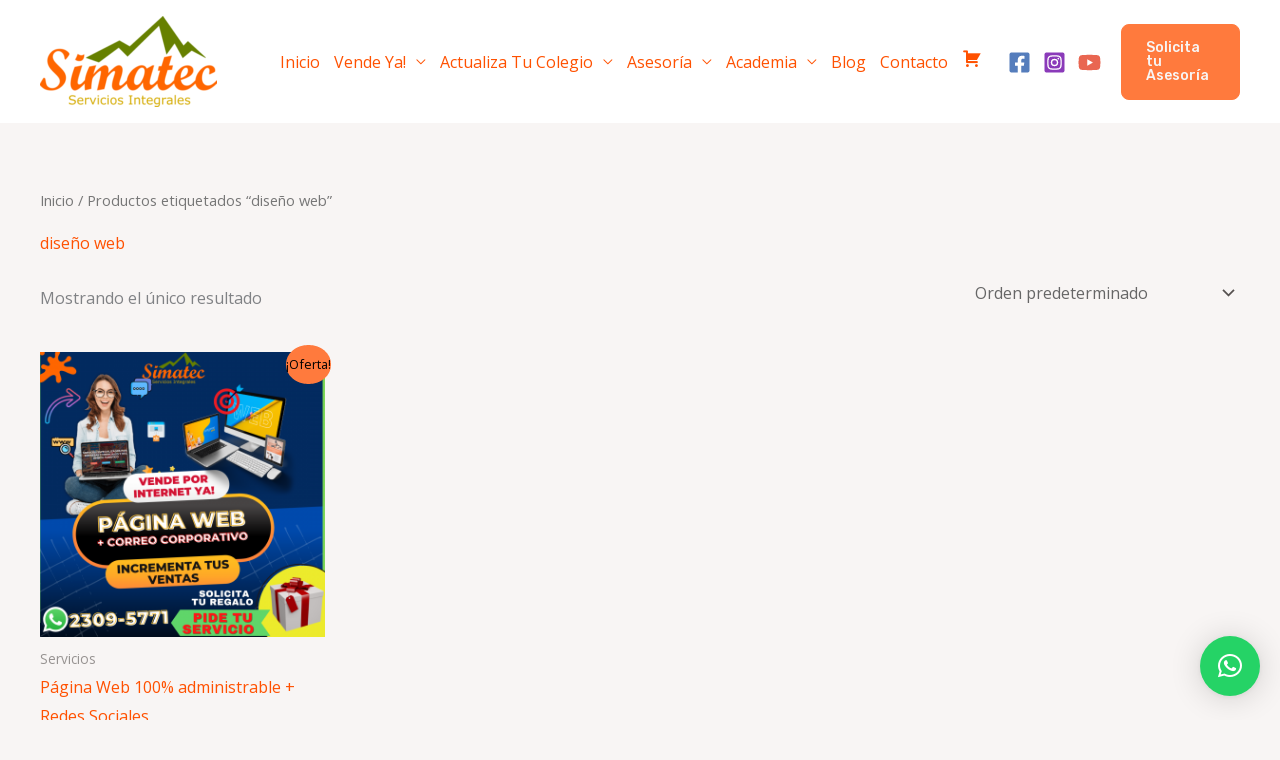

--- FILE ---
content_type: text/css
request_url: https://www.simatecgt.com/wp-content/plugins/woocommerce-epay/assets/css/epayvn.css?ver=6.9
body_size: 136
content:
#epay-card-number{
    position: relative;
}
#epay-card-type{
    position: absolute;
    text-transform: uppercase;
    right: 30px;
    top: 50%;
    transform: translateY(-50%);
}
#epay-card-success{
    position: absolute;
    visibility: hidden;
    right: 5px;
    top: 50%;
    transform: translateY(-50%);
    height: 20px;
    width: 20px;
    display: inline-block;    
    background-size: cover;
}

#payment .payment_methods li .payment_box .wc-credit-card-form-card-name {
    font-size: 1.5em;
    background-repeat: no-repeat;
    background-position: right .6180469716em center;
    background-size: 32px 20px;
}


#payment .payment_methods li .payment_box .wc-credit-card-form-card-installments {
    font-size: 1.5em;
    background-repeat: no-repeat;
    background-position: right .6180469716em center;
    background-size: 32px 20px;
}



